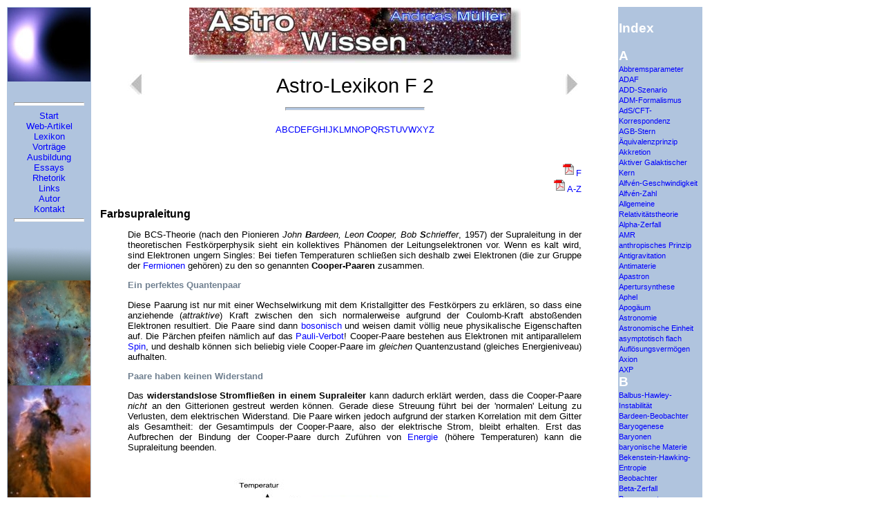

--- FILE ---
content_type: text/html; charset=UTF-8
request_url: https://www.spektrum.de/astrowissen/lexdt_f02.html
body_size: 14946
content:
<!DOCTYPE HTML PUBLIC "-//W3C//DTD HTML 4.01 Transitional //EN" "http://www.w3.org/TR/html4/loose.dtd">

<html>
<head>

<title>Andreas M&uuml;ller - Lexikon der Astrophysik F 2</title>

<!--Dublin Core statements-->
<meta name="DC.Title" content="Andreas M&uuml;ller - Lexikon F 2">
<meta name="DC.Creator" content="Andreas M&uuml;ller">
<meta name="DC.Subject" content="Online Lexikon f&uuml;r Astrophysik">
<meta name="DC.Description" content="Lexikon f&uuml;r Begriffe aus der Astrophysik">
<meta name="DC.Publisher" content="Dr. Andreas M&uuml;ller">
<meta name="DC.Date" content="2007-04-01">
<meta name="DC.Format" content="text/html">
<meta name="DC.Identifier" content="http://www.astrowissen.de/lexdt_f02.html">
<meta name="DC.Language" content="de">
<meta name="DC.Rights" content="Alle Rechte liegen beim Autor">
<link rel="shortcut icon" href="images/others/bh-icon.jpg" type="image/jpeg">
<script src="java/animbut.js" type="text/javascript"></script>
<link rel="stylesheet" type="text/css" href="css/styles.css">
<script type="text/javascript">
var _gaq = _gaq || [];
_gaq.push(
['_setAccount', 'UA-43537269-6'],
['_gat._anonymizeIp'],
['_trackPageview']
);
(function() {
var ga = document.createElement('script'); ga.type = 'text/javascript'; ga.async = true;
ga.src = ('https:' == document.location.protocol ? 'https://ssl' : 'http://www') + '.google-analytics.com/ga.js';
var s = document.getElementsByTagName('script')[0]; s.parentNode.insertBefore(ga, s);
})();
</script>
</head>

<body bgcolor="white">

<table style="width:80%">
	<!-- LEFT COLUMN -->
	<td bgcolor="#B0C4DE" style="text-align:center; vertical-align:top; width:120px">

	<a href="http://www.astrowissen.de"><img src="images/others/bh-icon120.jpg" style="border-style:none; vertical-align:top" border=0 alt="start"></a>

	<p class="v30separator"></p>
	
	<hr style="width:100px; background-color:white; height:3px; text-align:center">	
	<a href="index.html">Start</a><br>
	<a href="astrodt.html">Web-Artikel</a><br>
	<a href="lexdt.html">Lexikon</a><br>
	<a href="astro_ppt.html">Vortr&auml;ge</a><br>
	<a href="ausb.html">Ausbildung</a><br>
	<a href="essaysdt.html">Essays</a><br>
	<a href="rhetorik.html">Rhetorik</a><br>
	
	<a href="linksdt.html">Links</a><br>
	<a href="cvdt.html">Autor</a><br>
	<a href="kontakt.html">Kontakt</a><br>
	
	<hr style="width:100px; background-color:white; height:3px; text-align:center">

	<!-- <a href="eng/start.html"><img src="images/buttons/eng.jpg" border=0 style="border-style:none; width:30px; height:17px; margin-top:10px" alt="English version"></a> --> 
	
	<img src="images/bg/bg01.jpg" style="border:none; width:120; height:153; margin-top:30px; vertical-align:bottom">
	<img src="images/bg/bg02.jpg" style="border:none; width:120; height:300; vertical-align:bottom">
	</td>

	<!-- CENTRAL COLUMN -->
	<td bgcolor="white" style="vertical-align:top">
	
	<center><img src="images/titles/title.jpg" style="width:480px; height:80px; border:0px"></center>	
		
	<p class="cent">
	<a href="lexdt_f.html" onMouseOver="aktivieren('l_arr')" onMouseOut="deaktivieren('l_arr')"><img src="images/buttons/l_arr.jpg" name="l_arr" style="float:left; border-style:none; width:30px; heigth:30px" alt="Lexikon - F 1"></a>
	<a href="lexdt_f03.html" onMouseOver="aktivieren('r_arr')" onMouseOut="deaktivieren('r_arr')"><img src="images/buttons/r_arr.jpg" name="r_arr" style="float:right; border-style:none; width:30px; heigth:30px" alt="Lexikon - F 3"></a>
	</p>

	<p style="text-align:center; margin-left:50px; margin-right:50px">
	<font style="color:black; font-size:22pt">Astro-Lexikon F 2</font>
	</p>
	<hr style="width:200px; background-color:#B0C4DE; height:3px; text-align:center">
	
	<div class="abc">
	<a href="lexdt_f02.html#LettA">A</a><a href="lexdt_f02.html#LettB">B</a><a href="lexdt_f02.html#LettC">C</a><a href="lexdt_f02.html#LettD">D</a><a href="lexdt_f02.html#LettE">E</a><a href="lexdt_f02.html#LettF">F</a><a href="lexdt_f02.html#LettG">G</a><a href="lexdt_f02.html#LettH">H</a><a href="lexdt_f02.html#LettI">I</a><a href="lexdt_f02.html#LettJ">J</a><a href="lexdt_f02.html#LettK">K</a><a href="lexdt_f02.html#LettL">L</a><a href="lexdt_f02.html#LettM">M</a><a href="lexdt_f02.html#LettN">N</a><a href="lexdt_f02.html#LettO">O</a><a href="lexdt_f02.html#LettP">P</a><a href="lexdt_f02.html#LettQ">Q</a><a href="lexdt_f02.html#LettR">R</a><a href="lexdt_f02.html#LettS">S</a><a href="lexdt_f02.html#LettT">T</a><a href="lexdt_f02.html#LettU">U</a><a href="lexdt_f02.html#LettV">V</a><a href="lexdt_f02.html#LettW">W</a><a href="lexdt_f02.html#LettX">X</a><a href="lexdt_f02.html#LettY">Y</a><a href="lexdt_f02.html#LettZ">Z</a>
	</div>
	
	<p class="rdrucken">
	<a href="downloads/Lexikon/LexikonF_AMueller2007.pdf"><img src="images/buttons/pdf.gif" style="border:0px; width:20px; height:20px" alt="pdf F">F</a><br>
	<a href="downloads/Lexikon/Lexikon_AMueller2007.pdf"><img src="images/buttons/pdf.gif" style="border:0px; width:20px; height:20px" alt="pdf A-Z">A-Z</a>
	</p>
	
	<p style="margin-top:20px"></p>
	
	<a name=colsc></a>
	<div class="lextitentry">Farbsupraleitung</div>
	<p class="just">
	Die BCS-Theorie (nach den Pionieren <i>John <b>B</b>ardeen, Leon <b>C</b>ooper, Bob <b>S</b>chrieffer</i>, 1957)
	der Supraleitung in der theoretischen Festk&ouml;rperphysik sieht ein kollektives Ph&auml;nomen der 
	Leitungselektronen vor. Wenn es kalt wird, sind Elektronen ungern Singles: Bei tiefen Temperaturen schlie&szlig;en
	sich deshalb zwei Elektronen (die zur Gruppe der <a href="lexdt_f02.html#ferm">Fermionen</a> geh&ouml;ren) zu den 
	so genannten <b>Cooper-Paaren</b> zusammen. 
	</p>
	<p class="lextitsubentry">Ein perfektes Quantenpaar</p>
	<p class="just">
	Diese Paarung ist nur mit einer Wechselwirkung mit dem Kristallgitter des Festk&ouml;rpers zu erkl&auml;ren, so 
	dass eine anziehende (<i>attraktive</i>) Kraft zwischen den sich normalerweise aufgrund der Coulomb-Kraft 
	absto&szlig;enden Elektronen resultiert. Die Paare sind dann <a href="lexdt_b05.html#bos">bosonisch</a> und weisen
	damit v&ouml;llig neue physikalische Eigenschaften auf. Die P&auml;rchen pfeifen n&auml;mlich auf das 
	<a href="lexdt_p.html#pau">Pauli-Verbot</a>! Cooper-Paare bestehen aus Elektronen mit antiparallelem
	<a href="lexdt_s05.html#spin">Spin</a>, und deshalb k&ouml;nnen sich beliebig viele Cooper-Paare im <i>gleichen</i> 
	Quantenzustand (gleiches Energieniveau) aufhalten.
	</p>
	<p class="lextitsubentry">Paare haben keinen Widerstand</p>
	<p class="just">
	Das <b>widerstandslose Stromflie&szlig;en in einem Supraleiter</b> kann dadurch erkl&auml;rt werden, dass die
	Cooper-Paare <i>nicht</i> an den Gitterionen gestreut werden k&ouml;nnen. Gerade diese Streuung f&uuml;hrt bei 
	der 'normalen' Leitung zu Verlusten, dem elektrischen Widerstand. Die Paare wirken jedoch aufgrund der starken 
	Korrelation mit dem Gitter als Gesamtheit: der Gesamtimpuls der Cooper-Paare, also der elektrische Strom, bleibt 
	erhalten. Erst das Aufbrechen der Bindung der Cooper-Paare durch Zuf&uuml;hren von <a href="lexdt_e04.html#e">Energie</a> 
	(h&ouml;here Temperaturen) kann die Supraleitung beenden.
	</p>
	<div class="cimg">
	<img src="images/intermed/ph_diagr.jpg" alt="Phasendiagramm der QCD" style="border-style:none">
	</div>
	<p class="lextitsubentry">Farbsupraleitung als Pendant</p>
	<p class="just">
	In Analogie zur dieser BCS-Supraleitung wurde bereits 1977 von <i>Barrois</i> eine <b>Farbsupraleitung</b>
	(engl. <i>color superconductivity</i>) vorgeschlagen, die vor kurzem 'wiederbelebt' wurde. In der Farbsupraleitung 
	sind es nicht Elektronen, sondern <b><a href="lexdt_q03.html#q">Quarks</a></b>, die fermionischen Konstituenten der 
	<a href="lexdt_n02.html#nukl">Nukleonen</a>, die eine Paarbindung (<i>Diquarks</i>) eingehen. Die Bezeichnung
	<i>Farb</i>supraleitung r&uuml;hrt daher, weil Quarks neben der drittelzahligen elektrischen 
	<a href="lexdt_l.html#lad">Ladung</a> eine <b><a href="lexdt_f.html#col">Farbladung</a></b> tragen 
	(<a href="lexdt_q.html#qcd">Quantenchromodynamik</a>, QCD). 
	</p>
	<p class="lextitsubentry">Bezug zu kompakten Sternen</p>
	<p class="just">
	Einen &Uuml;bergang in eine Phase von Quarkpaaren vermutet man bei sehr hohen Dichten (mehrfache 
	Kernmateriedichte!), beispielsweise im Innern von <a href="lexdt_n.html#ns">Neutronensternen</a> und <a href="lexdt_q04.html#qs">Quarksternen</a>. Das Phasendiagramm oben zeigt, wie man sich die drei Phasen 
	<a href="lexdt_h.html#hadr">Hadronen</a>, farbsupraleitende Phase und <a href="lexdt_q03.html#qgp">Quark-Gluonen-Plasma</a> 
	mit jeweiligen Phasengrenzen vorstellt. <br>
	Allerdings betr&auml;gt der Einfluss der Farbsupraleitung auf die <a href="lexdt_z.html#eos">Zustandsgleichung</a> 
	von <a href="lexdt_k04.html#co">kompakten Objekten</a> wie den <a href="lexdt_n.html#ns">Neutronensternen</a> nur 
	wenige Prozent, weshalb ihre Wichtigkeit f&uuml;r ph&auml;nomenologische Modelle eher marginaler Natur ist.
	</p>
	<p class="lextitsubentry">Quelle</p>
	<ul type="square" class="left">
	<li> <i>Alford, M.</i>: Color superconducting quark matter in compact stars, Preprint <a href="http://xxx.uni-augsburg.de/abs/hep-ph/0110150">hep-ph/0110150</a></li>
	</ul>
	<div class="abc">
	<a href="lexdt_f02.html#LettA">A</a><a href="lexdt_f02.html#LettB">B</a><a href="lexdt_f02.html#LettC">C</a><a href="lexdt_f02.html#LettD">D</a><a href="lexdt_f02.html#LettE">E</a><a href="lexdt_f02.html#LettF">F</a><a href="lexdt_f02.html#LettG">G</a><a href="lexdt_f02.html#LettH">H</a><a href="lexdt_f02.html#LettI">I</a><a href="lexdt_f02.html#LettJ">J</a><a href="lexdt_f02.html#LettK">K</a><a href="lexdt_f02.html#LettL">L</a><a href="lexdt_f02.html#LettM">M</a><a href="lexdt_f02.html#LettN">N</a><a href="lexdt_f02.html#LettO">O</a><a href="lexdt_f02.html#LettP">P</a><a href="lexdt_f02.html#LettQ">Q</a><a href="lexdt_f02.html#LettR">R</a><a href="lexdt_f02.html#LettS">S</a><a href="lexdt_f02.html#LettT">T</a><a href="lexdt_f02.html#LettU">U</a><a href="lexdt_f02.html#LettV">V</a><a href="lexdt_f02.html#LettW">W</a><a href="lexdt_f02.html#LettX">X</a><a href="lexdt_f02.html#LettY">Y</a><a href="lexdt_f02.html#LettZ">Z</a>
	</div>
	
	<a name=feld></a>
	<div class="lextitentry">Feldgleichungen</div>
	<p class="just">
	Ganz allgemein versteht man unter den Feldgleichungen die Bewegungsgleichungen
	in klassischen Feldtheorien und auch in den <a href="lexdt_q.html#qft">Quantenfeldtheorien (QFT)</a>.
	Diese Bewegungsgleichungen diktieren die Dynamik des physikalischen Systems.
	</p>
	<p class="lextitsubentry">Immer das gleiche Rezept</p>
	<p class="just">
	Feldgleichungen folgen zwingend einem Konstruktionsplan, mit dessen Hilfe aus den <b>Lagrangedichten</b>
	(<i>Lagrangian</i>) der Theorie die Bewegungsgleichungen &uuml;ber die Euler-Lagrange-Gleichungen (die 
	bereits aus der klassischen Mechanik bekannt sind) folgen. Diese Bewegungsgleichungen sind gerade identisch
	mit den <b>Feldgleichungen</b> der Theorie. Der umgekehrte Weg ist ebenfalls praktikabel: man sucht
	Bewegungsgleichungen auf, aus denen die Lagrangedichten folgen. Der kanonische Aufbau einer Theorie ist 
	somit m&ouml;glich, wenn auch die praktischen Rechnungen im Detail &auml;u&szlig;erst kompliziert sind.
	</p>
	<p class="lextitsubentry">Beispiele</p>
	<ul type="square" class="just">
	<li> In der <a href="lexdt_q.html#qed">Quantenelektrodynamik (QED)</a>, einer (speziell) 
	<a href="lexdt_r03.html#relat">relativistischen</a> und quantisierten Theorie des 
	<a href="lexdt_e03.html#em">elektromagnetischen</a> Feldes, k&ouml;nnen die Elektronen und deren 
	<a href="lexdt_a04.html#antim">Antiteilchen</a>, die Positronen, auf dem Quantenniveau beschrieben werden. 
	Die elektromagnetische Kraft wird durch den Austausch von Bosonen, den <a href="lexdt_p04.html#phot">Photonen</a>, 
	verstanden. </li>
	<li> Die <a href="lexdt_q.html#qcd">Quantenchromodynamik (QCD)</a> ist eine quantisierte Theorie der 
	<a href="lexdt_s07.html#stww">starken Wechselwirkung</a>. Sie erkl&auml;rt auf der Quantenebene die Wechselwirkung
	der <a href="lexdt_q03.html#q">Quarks</a>, die eine <a href="lexdt_f.html#col"> Farbladung</a> tragen, genauso wie 
	den Zusammenhalt der <a href="lexdt_n02.html#nukl">Nukleonen</a> (Proton und Neutron) bzw. allgemeiner gesprochen
	den Zusammenhalt der <a href="lexdt_h.html#hadr">Hadronen</a>. </li>
	<li> Auch klassische, nicht quantisierte Feldtheorien wie die <a href="lexdt_a03.html#art">Allgemeine 
	Relativit&auml;tstheorie</a> (ART) k&ouml;nnen mit dem Apparat der Euler-Lagrange-Gleichungen behandelt werden.
	Mit dem Ansatz der so genannten <i>Einstein-Hilbert-Wirkung</i> (die die gleiche Information wie der 
	Lagrangian tr&auml;gt) folgt dann die unten stehende Feldgleichung der ART.</li>
	</ul>
	<p class="lextitsubentry">klassische Feldgleichung der Gravitation</p>
	<p class="just">
	<img alt="Einsteinsche Feldgleichungen" src="images/intermed/EinsteinEqu.jpg" style="float:right; margin-left:15px; margin-top:15px; margin-bottom:10px">
	Bezogen auf die  <a href="lexdt_r04.html#rel">Relativit&auml;tstheorie</a> meint der Begriff <i>Einsteinsche 
	Feldgleichungen</i> (rechts) den fundamentalen Satz an Gleichungen, der die Materie (beschrieben durch den
	<a href="lexdt_e04.html#eiten">Energie-Impuls-Tensor</a> <i>T</i>, der im <a href="lexdt_v.html#vaku">Vakuumfall</a> 
	verschwindet) an die <a href="lexdt_r02.html#rz">Raumzeit</a> (repr&auml;sentiert durch den <a href="lexdt_r05.html#rieten">Riemannschen
	Kr&uuml;mmungstensor</a>, der den <a href="lexdt_e02.html#einten">Einstein-Tensor</a> <i>G</i> konstituiert) selbstkonsistent koppelt. 
	Die einfache Gestalt der Gleichung rechts t&auml;uscht! Diese Gleichung komplett ausformuliert besteht aus <b>zehn nichtlinearen, 
	gekoppelten, partiellen Differentialgleichungen</b> f&uuml;r die es keinen vollst&auml;ndigen Satz an L&ouml;sungen gibt. Immer 
	wieder werden deshalb neue, spezielle L&ouml;sungen f&uuml;r Einsteins Feldgleichung gefunden. Eine L&ouml;sung der Feldgleichung 
	gibt dann Aufschluss &uuml;ber die Raumzeit-Geometrie der Materie oder - falls der Energie-Impuls-Tensor verschwindet - die des 
	Vakuums. Ungeladene <a href="lexdt_s02.html#sl">Schwarze L&ouml;cher</a> sind beispielsweise immer L&ouml;sungen der Vakuum-Feldgleichungen 
	(z.B. die <a href="lexdt_k02.html#kerr">Kerr-L&ouml;sung</a> oder die <a href="lexdt_s02.html#schw">Schwarzschild-L&ouml;sung</a>). 
	</p>
	<p class="lextitsubentry">zentrale Bedeutung von Feldgleichungen</p>
	<p class="just">
	In der Physik geht es an sich immer um Feldgleichungen. Denn sie diktieren die Dynamik und das zuk&uuml;nftige Verhalten 
	eines Systems oder die Wechselwirkung durch Kr&auml;fte.	
	</p>
	<div class="abc">
	<a href="lexdt_f02.html#LettA">A</a><a href="lexdt_f02.html#LettB">B</a><a href="lexdt_f02.html#LettC">C</a><a href="lexdt_f02.html#LettD">D</a><a href="lexdt_f02.html#LettE">E</a><a href="lexdt_f02.html#LettF">F</a><a href="lexdt_f02.html#LettG">G</a><a href="lexdt_f02.html#LettH">H</a><a href="lexdt_f02.html#LettI">I</a><a href="lexdt_f02.html#LettJ">J</a><a href="lexdt_f02.html#LettK">K</a><a href="lexdt_f02.html#LettL">L</a><a href="lexdt_f02.html#LettM">M</a><a href="lexdt_f02.html#LettN">N</a><a href="lexdt_f02.html#LettO">O</a><a href="lexdt_f02.html#LettP">P</a><a href="lexdt_f02.html#LettQ">Q</a><a href="lexdt_f02.html#LettR">R</a><a href="lexdt_f02.html#LettS">S</a><a href="lexdt_f02.html#LettT">T</a><a href="lexdt_f02.html#LettU">U</a><a href="lexdt_f02.html#LettV">V</a><a href="lexdt_f02.html#LettW">W</a><a href="lexdt_f02.html#LettX">X</a><a href="lexdt_f02.html#LettY">Y</a><a href="lexdt_f02.html#LettZ">Z</a>
	</div>
	
	<a name=febeschl></a>
	<div class="lextitentry">Fermi-Beschleunigung</div>
	<p class="just">
	Dieser Mechanismus ist daf&uuml;r verantwortlich, dass elektrisch geladene <a href="lexdt_t.html#tz">Teilchen</a> soviel 
	<a href="lexdt_e04.html#e">Energie</a> gewinnen k&ouml;nnen, dass sie <a href="lexdt_r03.html#relat">relativistisch</a>
	schnell werden und sogar in den UHE-Bereich (UHE: <i>ultra-high energetic</i>), also <a href="lexdt_e06.html#evunit">TeV</a> 
	bis PeV, kommen k&ouml;nnen. 
	</p>
	<p class="lextitsubentry">zwei Beschleunigungsformen</p>
	<ul type="square" class="just">
	<li> <b>Fermi-Beschleunigung erster Ordnung</b>: Relativistische Schockwellen breiten sich in einem turbulenten Plasma 
	aus und beschleunigen die geladenen Teilchen im Plasma. Dies ist gewisserma&szlig;en ein 'Reiten auf der Schock-Welle'. </li>
	<li> <b>Fermi-Beschleunigung zweiter Ordnung</b>: Sind die Geschwindigkeiten nicht-relativistisch, so kann eine stochastische 
	Beschleunigung einiger weniger Teilchen stattfinden, wenn sie durch ein turbulentes Plasma hindurch diffundieren. </li>
	</ul>
	<p class="lextitsubentry">extrem beschleunigte Teilchen aus dem All</p>
	<p class="just">
	In beiden F&auml;llen wird makroskopisch kinetische Energie des Plasmas auf einige wenige (mikroskopische) Teilchen
	&uuml;bertragen. Astrophysikalisch realisiert sind diese Szenarien vermutlich in internen Schocks im Jetplasma extragalaktischer
	<a href="lexdt_j.html#jet">Jets</a> von	<a href="lexdt_a02.html#agn">AGN</a>, in Feuerball-Schocks eines
	<a href="lexdt_g.html#grb">Gammastrahlenausbruchs</a>, in stellaren Jets von <a href="lexdt_m04.html#mq">Mikroquasaren</a> oder in den
	kugelf&ouml;rmigen Schockwellen, die sich nach einer <a href="lexdt_s09.html#sn">Supernova</a> vom Typ II durch das interstellare Medium
	(ISM) ausbreiten (so genannte <i>Blast-wave-Modelle, Sedov-L&ouml;sung</i>). <br>
	Damit sind alle diese Objekte hei&szlig;e Kandidaten f&uuml;r die Erzeugung von UHE-Protonen, die eine Komponente der 
	<a href="lexdt_k06.html#cr">kosmischen Strahlung</a> darstellen. Aus diesen h&ouml;chstenergetischen Protonen k&ouml;nnen sich 
	schlie&szlig;lich &uuml;ber eine lange Reaktionskette UHE-<a href="lexdt_n.html#neut">Neutrinos</a> mit Energien ab 1 TeV bilden.
	Solche h&ouml;chstenergetischen Neutrinos (bzw. deren Sekund&auml;rprodukte) k&ouml;nnen mit den Neutrinodetektoren AMANDA und ICECUBE
	im Eis der Antarktis aufgefangen werden.
	</p>
	<div class="abc">
	<a href="lexdt_f02.html#LettA">A</a><a href="lexdt_f02.html#LettB">B</a><a href="lexdt_f02.html#LettC">C</a><a href="lexdt_f02.html#LettD">D</a><a href="lexdt_f02.html#LettE">E</a><a href="lexdt_f02.html#LettF">F</a><a href="lexdt_f02.html#LettG">G</a><a href="lexdt_f02.html#LettH">H</a><a href="lexdt_f02.html#LettI">I</a><a href="lexdt_f02.html#LettJ">J</a><a href="lexdt_f02.html#LettK">K</a><a href="lexdt_f02.html#LettL">L</a><a href="lexdt_f02.html#LettM">M</a><a href="lexdt_f02.html#LettN">N</a><a href="lexdt_f02.html#LettO">O</a><a href="lexdt_f02.html#LettP">P</a><a href="lexdt_f02.html#LettQ">Q</a><a href="lexdt_f02.html#LettR">R</a><a href="lexdt_f02.html#LettS">S</a><a href="lexdt_f02.html#LettT">T</a><a href="lexdt_f02.html#LettU">U</a><a href="lexdt_f02.html#LettV">V</a><a href="lexdt_f02.html#LettW">W</a><a href="lexdt_f02.html#LettX">X</a><a href="lexdt_f02.html#LettY">Y</a><a href="lexdt_f02.html#LettZ">Z</a>
	</div>
	
	<a name=ferm></a>
	<div class="lextitentry">Fermionen</div>
	<p class="just">
	Der Begriff Fermionen leitet sich von dem italienischen Kernphysiker <i>Enrico Fermi</i> (1901 - 1954) ab. Fermionen 
	hei&szlig;en alle <a href="lexdt_t.html#tz">Teilchen</a> mit <b>halbzahligem <a href="lexdt_s05.html#spin">Spin</a></b>. 
	Spin ist ein Freiheitsgrad der Teilchen (eine <a href="lexdt_q03.html#qz">Quantenzahlen</a>), der erst mit der 
	<a href="lexdt_r03.html#relat">relativistischen</a> <a href="lexdt_q02.html#qt">Quantenmechanik</a> aufgekommen ist und 
	anschaulich mit der Hilfsvorstellung verbunden wird, dass das Teilchen um die eigene Achse rotiert (Eigendrehimpuls). 
	Letztendlich lag diese Vorstellung nahe, weil ebenso wie der klassisch bekannte <b>Bahndrehimpuls</b> der Spin (wie 
	im &Uuml;brigen auch <a href="lexdt_i02.html#isosp">Isospin</a> und schwacher Isospin) einer <b>quantenmechanischen 
	Drehimpuls-Algebra</b> gehorchen. Die Anschaulichkeit geht jedoch sicherlich - wie in vielen Bereichen der 
	Quantentheorie - verloren, wenn man sich die <a href="lexdt_w02.html#wf">Wellenfunktion</a> dieses Teilchens mit Spin 
	vergegenw&auml;rtigt. Quanten sollte man sich nicht als rotierende K&uuml;gelchen vorstellen.
	</p>
	<p class="lextitsubentry">Konsequenzen f&uuml;r den Materieaufbau</p>
	<p class="just">
	Die Fermionen unterscheiden sich fundamental von den Teilchen mit <i>ganzzahligem</i> Spin, die die Physiker
	<b><a href="lexdt_b05.html#bos">Bosonen</a></b> nennen. Das so genannte <b><a href="lexdt_s06.html#sst">Spin-Statistik-Theorem</a></b>
	setzt diese Spineigenschaften in Bezug zur Quantenstatistik. Fermionen gen&uuml;gen der Fermi-Dirac-Statistik. 
	Letztendlich sind diese Sachverhalte von grundlegender Wichtigkeit f&uuml;r den Aufbau der Materie.
	</ul>
	<p class="lextitsubentry">Beispiele f&uuml;r Fermionen</p>
	<p class="just">
	Bekannte Fermionen mit Spin 1/2 sind das Elektron, die <a href="lexdt_q03.html#q">Quarks</a> und die 
	<a href="lexdt_n02.html#nukl">Nukleonen</a>. Sie unterliegen alle dem <b><a href="lexdt_p.html#pau">Pauli-Prinzip</a></b>.
	In der Astrophysik hat das Konsequenzen f&uuml;r den inneren Aufbau von kompakten <a href="lexdt_s08.html#star">Sternen</a>,
	z.B. f&uuml;r <a href="lexdt_w.html#wz">Wei&szlig;e Zwerge</a>, <a href="lexdt_n.html#ns">Neutronensterne</a> und 
	<a href="lexdt_q04.html#qs">Quarksterne</a> (Stichwort: <i>Entartungsdruck</i>).
	</p>
	<div class="abc">
	<a href="lexdt_f02.html#LettA">A</a><a href="lexdt_f02.html#LettB">B</a><a href="lexdt_f02.html#LettC">C</a><a href="lexdt_f02.html#LettD">D</a><a href="lexdt_f02.html#LettE">E</a><a href="lexdt_f02.html#LettF">F</a><a href="lexdt_f02.html#LettG">G</a><a href="lexdt_f02.html#LettH">H</a><a href="lexdt_f02.html#LettI">I</a><a href="lexdt_f02.html#LettJ">J</a><a href="lexdt_f02.html#LettK">K</a><a href="lexdt_f02.html#LettL">L</a><a href="lexdt_f02.html#LettM">M</a><a href="lexdt_f02.html#LettN">N</a><a href="lexdt_f02.html#LettO">O</a><a href="lexdt_f02.html#LettP">P</a><a href="lexdt_f02.html#LettQ">Q</a><a href="lexdt_f02.html#LettR">R</a><a href="lexdt_f02.html#LettS">S</a><a href="lexdt_f02.html#LettT">T</a><a href="lexdt_f02.html#LettU">U</a><a href="lexdt_f02.html#LettV">V</a><a href="lexdt_f02.html#LettW">W</a><a href="lexdt_f02.html#LettX">X</a><a href="lexdt_f02.html#LettY">Y</a><a href="lexdt_f02.html#LettZ">Z</a>
	</div>
	
	<a name=fs></a>
	<div class="lextitentry">Fermionenstern</div>
	<p class="just">
	Fermionensterne (engl. <i>fermion stars</i>) sind <a href="lexdt_k04.html#co">kompakte Objekte</a>, die nur aus <a href="lexdt_f02.html#ferm">Fermionen</a>
	bestehen. Gelegentlich sprechen Astrophysiker auch von <i>Fermionenb&auml;llen</i>. Theoretische Astrophysiker interessieren sich f&uuml;r Fermionensterne,
	weil sie Alternativen zu normalen <a href="lexdt_s08.html#star">Sternen</a> oder schweren kompakten Objekten darstellen. Gravitationsforscher 
	wollen vor allem wissen, ob Fermionensterne insbesondere als Alternative zu <a href="lexdt_s02.html#sl">Schwarzen L&ouml;chern</a> in Frage kommen. Die 
	astronomischen <a href="lexdt_b02.html#obs">Beobachter</a> versuchen Eigenschaften der kompakten Objekte wie Radius oder Masse zu bestimmen. Ein Vergleich 
	mit dem Zoo der kompakten Objekte verr&auml;t ihnen dann, ob sie im vorliegenden Fall beispielsweise einen <a href="lexdt_w.html#wz">Wei&szlig;en Zwerg</a>, 
	einen <a href="lexdt_n.html#ns">Neutronenstern</a>, ein Schwarzes Loch, einen <a href="lexdt_b05.html#bs">Bosonenstern</a> oder einen Fermionenstern entdeckt haben.	
	</p>
	<p class="lextitsubentry">stabilisierender Quantendruck</p>
	<p class="just">
	Es gibt einen fundamentalen Unterschied zwischen Bosonen und Fermionen - das ist die Kernaussage des <a href="lexdt_s06.html#sst">Spin-Statistik-Theorems</a>: 
	Fermionen unterliegen dem <b><a href="lexdt_p.html#pau">Pauli-Prinzip</a></b>. Es besagt, dass zwei Fermionen nicht denselben Zustand besetzen k&ouml;nnen 
	(d.h. sie d&uuml;rfen nicht in allen <a href="lexdt_q03.html#qz">Quantenzahlen</a> &uuml;bereinstimmen). Genau dieser Sachverhalt stellt einen nur 
	<a href="lexdt_q02.html#qt">quantentheoretisch</a> zu verstehenden Druck zur Verf&uuml;gung - den <b>Entartungsdruck</b>. Dieser stabilisiert die Neutronensterne 
	bis zu einer gewissen Massenobergrenze - die Neutronen im Innern des Neutronensterns sind ja Fermionen mit <a href="lexdt_s05.html#spin">Spin</a> 1/2. 
	</p>
	<p class="lextitsubentry">Oppenheimer-Volkoff-Masse</p>
	<p class="just">
	Im klassischen und einfachsten Neutronensternmodell, in dem tats&auml;chlich <i>nur</i> Neutronen betrachtet werden, die au&szlig;erdem <i>nicht</i> 
	miteinander wechselwirken, resultiert die so genannte <b><a href="lexdt_o.html#ov">Oppenheimer-Volkoff-Grenze</a></b>. Sie besagt, dass solche stark vereinfachten 
	Neutronensterne <b>maximal 0.7 Sonnenmassen</b> schwer und knapp 20 Kilometer im Durchmesser sein k&ouml;nnen. Kompliziertere Modelle, die in der Folgezeit entwickelt
	wurden und sicherlich n&auml;her an den Neutronensternen in der Natur liegen, erlauben deutlich schwerere Neutronensterne - bis maximal ungef&auml;hr drei Sonnenmassen. 
	Einzelheiten zu diesem aktuell immer noch brisanten Forschungsgebiet werden im Eintrag <a href="lexdt_n.html#ns">Neutronenstern</a> vorgestellt.
	</p>
	<p class="lextitsubentry">Sternexoten</p>
	<p class="just">
	Es ist in der theoretischen Astrophysik durchaus diskussionswert, das Oppenheimer-Volkoff-Modell zu verallgemeinern und zu fragen, ob beispielsweise 
	<b>Neutrinosterne</b> ein plausibeles Sternmodell sind. Andere M&ouml;glichkeiten bei den Fermionensternen bieten die fermionischen, 
	<a href="lexdt_s10.html#susy">supersymmetrischen</a> Partner, z.B. Neutralinos (<i>Neutralinostern</i>) oder Gravitinos (<i>Gravitinostern</i>). In erster 
	N&auml;herung sind Absch&auml;tzungen f&uuml;r Masse und Radius dieser exotischen Objekte mit dem Oppenheimer-Volkoff-Modell durchf&uuml;hrbar.
	</p>
	<p class="lextitsubentry">Fermionenball in M87?</p>
	<p class="just">
	Setzen wir doch einmal das schwerste, beobachtete <a href="lexdt_s09.html#susl">supermassereiche Schwarze Loch</a> in <a href="astro_co.html#m87">M87</a> an. Dieses
	Superloch hat etwa drei Milliarden Sonnenmassen, die wir als Oppenheimer-Volkoff-Grenzmasse M<sub>OV</sub> einsetzen (Gleichung zu finden unter 
	<a href="lexdt_o.html#ov">Oppenheimer-Volkoff-Grenze</a>). F&uuml;r einen fermionischen Entartungsfaktor g = 2 finden wir eine notwendige Fermionenmasse von ca. 
	15 keV; bei g = 4 reduziert sie sich zu etwa 11 keV. Diese Masse schlie&szlig;t zumindest einen Neutrinostern aus, weil <a href="lexdt_n.html#neut">Neutrinos</a> 
	viel leichter sind (~ wenige eV). 
	</p>
	<p class="lextitsubentry">Fermionenstern, Bosonenstern oder doch Schwarzes Loch?</p>
	<p class="just">
	Vergleicht man Fermionenb&auml;lle und Bosonenb&auml;lle, so scheinen mit den derzeit kursierenden Modellen, die Fermionenb&auml;lle durchaus konkurrenzf&auml;hig mit
	einigen Kandidaten f&uuml;r <a href="lexdt_s02.html#sl">Schwarze L&ouml;cher</a> zu sein, weil sie recht kompakt sein k&ouml;nnen. Allerdings ist es nicht m&ouml;glich,
	die komplette Massenskala der kosmischen Schwarzen L&ouml;cher von 10 bis 10 Milliarden Sonnenmassen konsistent nur durch Fermionensterne zu erkl&auml;ren. Es scheint, 
	als kommt die moderne Astrophysik auch in dieser Hinsicht nicht ohne klassische Schwarze L&ouml;cher aus.	
	</p>
	<div class="abc">
	<a href="lexdt_f02.html#LettA">A</a><a href="lexdt_f02.html#LettB">B</a><a href="lexdt_f02.html#LettC">C</a><a href="lexdt_f02.html#LettD">D</a><a href="lexdt_f02.html#LettE">E</a><a href="lexdt_f02.html#LettF">F</a><a href="lexdt_f02.html#LettG">G</a><a href="lexdt_f02.html#LettH">H</a><a href="lexdt_f02.html#LettI">I</a><a href="lexdt_f02.html#LettJ">J</a><a href="lexdt_f02.html#LettK">K</a><a href="lexdt_f02.html#LettL">L</a><a href="lexdt_f02.html#LettM">M</a><a href="lexdt_f02.html#LettN">N</a><a href="lexdt_f02.html#LettO">O</a><a href="lexdt_f02.html#LettP">P</a><a href="lexdt_f02.html#LettQ">Q</a><a href="lexdt_f02.html#LettR">R</a><a href="lexdt_f02.html#LettS">S</a><a href="lexdt_f02.html#LettT">T</a><a href="lexdt_f02.html#LettU">U</a><a href="lexdt_f02.html#LettV">V</a><a href="lexdt_f02.html#LettW">W</a><a href="lexdt_f02.html#LettX">X</a><a href="lexdt_f02.html#LettY">Y</a><a href="lexdt_f02.html#LettZ">Z</a>
	</div>
	
	<p class="ldrucken">
	<a href="downloads/Lexikon/LexikonF_AMueller2007.pdf"><img src="images/buttons/pdf.gif" style="border-style:none; width:20px; height:20px" alt="pdf F">F</a><br>
	<a href="downloads/Lexikon/Lexikon_AMueller2007.pdf"><img src="images/buttons/pdf.gif" style="border-style:none; width:20px; height:20px" alt="pdf A-Z">A-Z</a>
	</p>
	
	<p class="top">	
	<a href="lexdt_f02.html">nach oben</a>
	</p>
		
	<p class="cent">
	<a href="lexdt_f.html" onMouseOver="aktivieren('l_arr2')" onMouseOut="deaktivieren('l_arr2')"><img src="images/buttons/l_arr2.jpg" name="l_arr2" style="float:left; border-style:none; width:30px; heigth:30px" alt="Lexikon - F 1"></a>
	<a href="lexdt_f03.html" onMouseOver="aktivieren('r_arr2')" onMouseOut="deaktivieren('r_arr2')"><img src="images/buttons/r_arr2.jpg" name="r_arr2" style="float:right; border-style:none; width:30px; heigth:30px" alt="Lexikon - F 3"></a>
	</p>
	
	<p class="v50separator"></p>
	
	<hr style="background-color:#B0C4DE; height:3px">
	
	<div style="text-align:center;">
	<a href="index.html">Start</a> -
	<a href="astrodt.html">Web-Artikel</a> -
	<a href="lexdt.html">Lexikon</a> -
	<a href="astro_ppt.html">Vortr&auml;ge</a> -
	<a href="ausb.html">Ausbildung</a> -
	<a href="essaysdt.html">Essays</a> -
	<a href="rhetorik.html">Rhetorik</a> -
	
	<a href="linksdt.html">Links</a> -
	<a href="cvdt.html">Autor</a> -
	<a href="kontakt.html">Kontakt</a>
	
	</div>

	<div style="text-align:left" class="mini">
	<img src="images/others/AM.jpg" style="border-style:none; width:55px; heigth:45px" alt="Andreas M&uuml;ller">
	&copy; Andreas M&uuml;ller, August 2007
	</div>

	<div class="imp">
	<a href="kontakt.html#imp">Impressum</a>
	</div>
	</td>

	<!-- RIGHT COLUMN -->
	<td bgcolor="#B0C4DE" style="text-align:left; vertical-align:top; width:120px">
	<h3>Index</h3>

<a name=LettA></a>
<div class="indexlett">A</div>
<a href="lexdt_a.html#abb" class="mini">Abbremsparameter</a><br>
<a href="lexdt_a.html#adaf" class="mini">ADAF</a><br>
<a href="lexdt_a.html#add" class="mini">ADD-Szenario</a><br>
<a href="lexdt_a.html#adm" class="mini">ADM-Formalismus</a><br>
<a href="lexdt_a.html#ads" class="mini">AdS/CFT-Korrespondenz</a><br>
<a href="lexdt_a02.html#agb" class="mini">AGB-Stern</a><br>
<a href="lexdt_a02.html#aeq" class="mini">&Auml;quivalenzprinzip</a><br>
<a href="lexdt_a02.html#akk" class="mini">Akkretion</a><br>
<a href="lexdt_a02.html#agn" class="mini">Aktiver Galaktischer Kern</a><br>
<a href="lexdt_a02.html#alfvel" class="mini">Alfv&eacute;n-Geschwindigkeit</a><br> <!-- 10 -->
<a href="lexdt_a03.html#alf" class="mini">Alfv&eacute;n-Zahl</a><br>
<a href="lexdt_a03.html#art" class="mini">Allgemeine Relativit&auml;tstheorie</a><br>
<a href="lexdt_a03.html#alp" class="mini">Alpha-Zerfall</a><br>
<a href="lexdt_a03.html#amr" class="mini">AMR</a><br>
<a href="lexdt_a03.html#ant" class="mini">anthropisches Prinzip</a><br>
<a href="lexdt_a04.html#antig" class="mini">Antigravitation</a><br>
<a href="lexdt_a04.html#antim" class="mini">Antimaterie</a><br>
<a href="lexdt_a04.html#apa" class="mini">Apastron</a><br>
<a href="lexdt_a04.html#aper" class="mini">Apertursynthese</a><br>
<a href="lexdt_a04.html#aph" class="mini">Aphel</a><br> <!-- 20 -->
<a href="lexdt_a05.html#apg" class="mini">Apog&auml;um</a><br>
<a href="lexdt_a05.html#astro" class="mini">Astronomie</a><br>
<a href="lexdt_a05.html#au" class="mini">Astronomische Einheit</a><br> 
<a href="lexdt_a05.html#asy" class="mini">asymptotisch flach</a><br>
<a href="lexdt_a05.html#alv" class="mini">Aufl&ouml;sungsverm&ouml;gen</a><br>
<a href="lexdt_a06.html#axi" class="mini">Axion</a><br>
<a href="lexdt_a06.html#axp" class="mini">AXP</a><br>
<a name=LettB></a>
<div class="indexlett">B</div>
<a href="lexdt_b.html#bhi" class="mini">Balbus-Hawley- Instabilit&auml;t</a><br>
<a href="lexdt_b.html#bobs" class="mini">Bardeen-Beobachter</a><br>
<a href="lexdt_b.html#baryo" class="mini">Baryogenese</a><br> <!-- 30 -->
<a href="lexdt_b.html#bary" class="mini">Baryonen</a><br>
<a href="lexdt_b.html#barym" class="mini">baryonische Materie</a><br>
<a href="lexdt_b02.html#bhe" class="mini">Bekenstein-Hawking- Entropie</a><br> 
<a href="lexdt_b02.html#obs" class="mini">Beobachter</a><br>
<a href="lexdt_b02.html#beta" class="mini">Beta-Zerfall</a><br>
<a href="lexdt_b02.html#bez" class="mini">Bezugssystem</a><br>
<a href="lexdt_b02.html#bia" class="mini">Bianchi-Identit&auml;ten</a><br>
<a href="lexdt_b03.html#bigb" class="mini">Big Bang</a><br>
<a href="lexdt_b03.html#bbo" class="mini">Big Bounce</a><br>
<a href="lexdt_b03.html#bc" class="mini">Big Crunch</a><br> <!-- 40 -->
<a href="lexdt_b03.html#br" class="mini">Big Rip</a><br>
<a href="lexdt_b03.html#bw" class="mini" class="mini">Big Whimper</a><br>
<a href="lexdt_b04.html#birk" class="mini">Birkhoff-Theorem</a><br> 
<a href="lexdt_b04.html#bps" class="mini">Blandford-Payne- Szenario</a><br>
<a href="lexdt_b04.html#bzm" class="mini">Blandford-Znajek- Mechanismus</a><br>
<a href="lexdt_b04.html#blau" class="mini">Blauverschiebung</a><br>
<a href="lexdt_b04.html#blaz" class="mini">Blazar</a><br> 
<a href="lexdt_b05.html#bll" class="mini">BL Lac Objekt</a><br>
<a href="lexdt_b05.html#bmin" class="mini">Bogenminute</a><br>
<a href="lexdt_b05.html#bog" class="mini">Bogensekunde</a><br> <!-- 50 -->
<a href="lexdt_b05.html#bos" class="mini">Bosonen</a><br>
<a href="lexdt_b05.html#bs" class="mini">Bosonenstern</a><br>
<a href="lexdt_b06.html#boy" class="mini">Boyer-Lindquist- Koordinaten</a><br> 
<a href="lexdt_b06.html#bra" class="mini">Bran</a><br>
<a href="lexdt_b06.html#bdt" class="mini">Brans-Dicke- Theorie</a><br>
<a href="lexdt_b06.html#bz" class="mini">Brauner Zwerg</a><br>
<a href="lexdt_b06.html#brill" class="mini">Brill-Wellen</a><br>
<a href="lexdt_b07.html#bulk" class="mini">Bulk</a><br>
<a name=LettC></a>
<div class="indexlett">C</div>
<a href="lexdt_c.html#cart" class="mini">Carter-Konstante</a><br>
<a href="lexdt_c.html#casi" class="mini">Casimir-Effekt</a><br> <!-- 60 -->
<a href="lexdt_c.html#cau" class="mini">Cauchy-Fl&auml;che</a><br> 
<a href="lexdt_c.html#cep" class="mini">Cepheiden</a><br>
<a href="lexdt_c.html#ceren" class="mini">Cerenkov-Strahlung</a><br> 
<a href="lexdt_c02.html#chand" class="mini">Chandrasekhar-Grenze</a><br>
<a href="lexdt_c02.html#cg" class="mini">Chaplygin-Gas</a><br>
<a href="lexdt_c02.html#chi" class="mini">Chiralit&auml;t</a><br>
<a href="lexdt_c02.html#chsym" class="mini">Christoffel-Symbol</a><br>
<a href="lexdt_c02.html#cmb" class="mini">CMB</a><br>
<a href="lexdt_c03.html#cno" class="mini">CNO-Zyklus</a><br>
<a href="lexdt_c03.html#comp" class="mini">Comptonisierung</a><br> <!-- 70 -->
<a href="lexdt_c03.html#cosm" class="mini">Cosmon</a><br>
<a href="lexdt_c03.html#cpr" class="mini">C-Prozess</a><br> 
<a name=LettD></a>
<div class="indexlett">D</div>
<a href="lexdt_d.html#dee" class="mini">Deep Fields</a><br> 
<a href="lexdt_d.html#derr" class="mini">Derricks Theorem</a><br>
<a href="lexdt_d.html#des" class="mini">de-Sitter- Kosmos</a><br>
<a href="lexdt_d.html#dgp" class="mini">DGP-Szenario</a><br>
<a href="lexdt_d.html#dif" class="mini">Diffeomorphismus</a><br>
<a href="lexdt_d02.html#difr" class="mini">differenzielle Rotation</a><br>
<a href="lexdt_d02.html#dis" class="mini">Distanzmodul</a><br>
<a href="lexdt_d02.html#dode" class="mini">Dodekaeder-Universum</a><br> <!-- 80 -->
<a href="lexdt_d02.html#dop" class="mini">Doppler-Effekt</a><br>
<a href="lexdt_d02.html#dks" class="mini">Drei-Kelvin-Strahlung</a><br>
<a href="lexdt_d03.html#lam" class="mini">Dunkle Energie</a><br> 
<a href="lexdt_d03.html#dm" class="mini">Dunkle Materie</a><br>
<a name=LettE></a>
<div class="indexlett">E</div>
<a href="lexdt_e.html#efk" class="mini">Eddington-Finkelstein- Koordinaten</a><br> 
<a href="lexdt_e.html#edd" class="mini">Eddington-Leuchtkraft</a><br>
<a href="lexdt_e.html#eff" class="mini">Effektivtemperatur</a><br>
<a href="lexdt_e.html#eic" class="mini">Eichtheorie</a><br>
<a href="lexdt_e.html#einri" class="mini">Einstein-Ring</a><br>
<a href="lexdt_e02.html#erb" class="mini">Einstein-Rosen- Br&uuml;cke</a><br> <!-- 90 -->
<a href="lexdt_e02.html#einten" class="mini">Einstein-Tensor</a><br>
<a href="lexdt_e02.html#fe" class="mini">Eisenlinie</a><br>
<a href="lexdt_e02.html#ekl" class="mini">Eklipse</a><br> 
<a href="lexdt_e02.html#eklip" class="mini">Ekliptik</a><br>
<a href="lexdt_e03.html#ekpy" class="mini">Ekpyrotisches Modell</a><br>
<a href="lexdt_e03.html#em" class="mini">Elektromagnetismus</a><br>
<a href="lexdt_e03.html#ev" class="mini">Elektronenvolt</a><br> 
<a href="lexdt_e03.html#est" class="mini">elektroschwache Theorie</a><br>
<a href="lexdt_e03.html#el" class="mini">Elementarladung</a><br>
<a href="lexdt_e04.html#e" class="mini">Energie</a><br> <!-- 100 -->
<a href="lexdt_e04.html#ebed" class="mini">Energiebedingungen</a><br>
<a href="lexdt_e04.html#eiten" class="mini">Energie-Impuls-Tensor</a><br>
<a href="lexdt_e04.html#entf" class="mini">Entfernungsmodul</a><br> 
<a href="lexdt_e04.html#eos" class="mini">eos</a><br>
<a href="lexdt_e05.html#eosp" class="mini">eos-Parameter</a><br>
<a href="lexdt_e05.html#epiz" class="mini">Epizykel</a><br>
<a href="lexdt_e05.html#ereig" class="mini">Ereignishorizont</a><br>
<a href="lexdt_e05.html#erg" class="mini">erg</a><br>
<a href="lexdt_e05.html#ergos" class="mini">Ergosph&auml;re</a><br>
<a href="lexdt_e06.html#evunit" class="mini">eV</a><br> <!-- 110 -->
<a href="lexdt_e06.html#ext" class="mini">Extinktion</a><br>
<a href="lexdt_e06.html#exdim" class="mini">Extradimension</a><br>
<a href="lexdt_e06.html#exg" class="mini">extragalaktisch</a><br> 
<a href="lexdt_e06.html#exs" class="mini">extrasolar</a><br>
<a href="lexdt_e07.html#et" class="mini">extraterrestrisch</a><br>
<a href="lexdt_e07.html#exz" class="mini">Exzentrizit&auml;t</a><br>
<a name=LettF></a>
<div class="indexlett">F</div>
<a href="lexdt_f.html#fal" class="mini">Falschfarbenbild</a><br>
<a href="lexdt_f.html#fana" class="mini">Fanaroff-Riley- Klassifikation</a><br>
<a href="lexdt_f.html#fara" class="mini">Faraday-Rotation</a><br>
<a href="lexdt_f.html#far" class="mini">Farbindex</a><br> <!-- 120 -->
<a href="lexdt_f.html#col" class="mini">Farbladung</a><br>
<a href="lexdt_f02.html#colsc" class="mini">Farbsupraleitung</a><br>
<a href="lexdt_f02.html#feld" class="mini">Feldgleichungen</a><br> 
<a href="lexdt_f02.html#febeschl" class="mini">Fermi-Beschleunigung</a><br>
<a href="lexdt_f02.html#ferm" class="mini">Fermionen</a><br>
<a href="lexdt_f02.html#fs" class="mini">Fermionenstern</a><br>
<a href="lexdt_f03.html#fern" class="mini">Fernparallelismus</a><br>
<a href="lexdt_f03.html#feyn" class="mini">Feynman-Diagramm</a><br>
<a href="lexdt_f03.html#ffo" class="mini">FFO</a><br>
<a href="lexdt_f03.html#fido" class="mini">FIDO</a><br> <!-- 130 -->
<a href="lexdt_f03.html#fla" class="mini">Flachheitsproblem</a><br>
<a href="lexdt_f04.html#flrw" class="mini">FLRW-Kosmologie</a><br>
<a href="lexdt_f04.html#vesc" class="mini">Fluchtgeschwindigkeit</a><br> 
<a href="lexdt_f04.html#fra" class="mini">Frame-Dragging</a><br>
<a href="lexdt_f04.html#frg" class="mini">f(R)-Gravitation</a><br>
<a href="lexdt_f04.html#fried" class="mini">Friedmann-Weltmodell</a><br>
<a name=LettG></a>
<div class="indexlett">G</div>
<a href="lexdt_g.html#gbhc" class="mini">Galaktischer Schwarz-Loch-Kandidat</a><br>
<a href="lexdt_g.html#gal" class="mini">Galaxie</a><br>
<a href="lexdt_g.html#grb" class="mini">Gamma Ray Burst</a><br>
<a href="lexdt_g.html#gam" class="mini">Gamma-Zerfall</a><br> <!-- 140 -->
<a href="lexdt_g.html#geod" class="mini">Geod&auml;te</a><br>
<a href="lexdt_g02.html#gc1" class="mini">Geometrisierte Einheiten</a><br>
<a href="lexdt_g02.html#geom" class="mini">Geometrodynamik</a><br> 
<a href="lexdt_g02.html#gez" class="mini">Gezeitenkr&auml;fte</a><br>
<a href="lexdt_g02.html#gezr" class="mini">Gezeitenradius</a><br>
<a href="lexdt_g02.html#glu" class="mini">Gluonen</a><br>
<a href="lexdt_g03.html#grad" class="mini">Grad</a><br>
<a href="lexdt_g03.html#gran" class="mini">Granulation</a><br>
<a href="lexdt_g03.html#grava" class="mini">Gravastern</a><br>
<a href="lexdt_g03.html#grav" class="mini">Gravitation</a><br> <!-- 150 -->
<a href="lexdt_g03.html#gravko" class="mini">Gravitationskollaps</a><br>
<a href="lexdt_g04.html#gravku" class="mini">Gravitationsk&uuml;hlung</a><br>
<a href="lexdt_g04.html#gravli" class="mini">Gravitationslinse</a><br> 
<a href="lexdt_g04.html#grrad" class="mini">Gravitationsradius</a><br>
<a href="lexdt_g04.html#gravr" class="mini">Gravitations- rotverschiebung</a><br>
<a href="lexdt_g04.html#gw" class="mini">Gravitationswellen</a><br>
<a href="lexdt_g05.html#grmag" class="mini">Gravitomagnetismus</a><br>
<a href="lexdt_g05.html#g" class="mini">Graviton</a><br>
<a href="lexdt_g05.html#grbr" class="mini">GRBR</a><br>
<a href="lexdt_g05.html#gut" class="mini">Gro&szlig;e Vereinheitlichte Theorien</a><br> <!-- 160 -->
<a href="lexdt_g05.html#gru" class="mini">Gruppe</a><br>
<a href="lexdt_g06.html#gutak" class="mini">GUT</a><br>
<a href="lexdt_g06.html#gzk" class="mini">GZK-cutoff</a><br> 
<a name=LettH></a>
<div class="indexlett">H</div>
<a href="lexdt_h.html#hadr" class="mini">Hadronen</a><br>
<a href="lexdt_h.html#hadrar" class="mini">Hadronen-&Auml;ra</a><br>
<a href="lexdt_h.html#hamil" class="mini">Hamilton-Jacobi- Formalismus</a><br>
<a href="lexdt_h.html#har" class="mini">Harvard-Klassifikation</a><br>
<a href="lexdt_h.html#ms" class="mini">Hauptreihe</a><br>
<a href="lexdt_h02.html#hawk" class="mini">Hawking-Strahlung</a><br>
<a href="lexdt_h02.html#hawkt" class="mini">Hawking-Temperatur</a><br> <!-- 170 -->
<a href="lexdt_h02.html#heli" class="mini">Helizit&auml;t</a><br>
<a href="lexdt_h02.html#hell" class="mini">Helligkeit</a><br>
<a href="lexdt_h02.html#hh" class="mini">Herbig-Haro- Objekt</a><br> 
<a href="lexdt_h03.html#hrd" class="mini">Hertzsprung-Russell- Diagramm</a><br>
<a href="lexdt_h03.html#hier" class="mini">Hierarchieproblem</a><br>
<a href="lexdt_h03.html#higgs" class="mini">Higgs-Teilchen</a><br>
<a href="lexdt_h03.html#hil" class="mini">Hilbert-Raum</a><br>
<a href="lexdt_h03.html#hmet" class="mini">Hintergrundmetrik</a><br>
<a href="lexdt_h04.html#hint" class="mini">Hintergrundstrahlung</a><br>
<a href="lexdt_h04.html#hlx" class="mini">HLX</a><br> <!-- 180 -->
<a href="lexdt_h04.html#hmxb" class="mini">HMXB</a><br>
<a href="lexdt_h04.html#holo" class="mini">Holostern</a><br>
<a href="lexdt_h04.html#homog" class="mini">Homogenit&auml;tsproblem</a><br> 
<a href="lexdt_h05.html#hor" class="mini">Horizont</a><br>
<a href="lexdt_h05.html#horp" class="mini">Horizontproblem</a><br>
<a href="lexdt_h05.html#horn" class="mini">Horn-Universum</a><br>
<a href="lexdt_h05.html#hubeff" class="mini">Hubble-Gesetz</a><br>
<a href="lexdt_h05.html#hub" class="mini">Hubble-Klassifikation</a><br>
<a href="lexdt_h06.html#hubk" class="mini">Hubble-Konstante</a><br>
<a href="lexdt_h06.html#hd" class="mini">Hydrodynamik</a><br> <!-- 190 -->
<a href="lexdt_h06.html#hydg" class="mini">hydrostatisches Gleichgewicht</a><br>
<a href="lexdt_h06.html#hypl" class="mini">Hyperladung</a><br>
<a href="lexdt_h06.html#hyp" class="mini">Hypernova</a><br> 
<a href="lexdt_h07.html#hyper" class="mini">Hyperonen</a><br>
<a name=LettI></a>
<div class="indexlett">I</div>
<a href="lexdt_i.html#ic" class="mini">IC</a><br>
<a href="lexdt_i.html#iner" class="mini">Inertialsystem</a><br>
<a href="lexdt_i.html#infl" class="mini">Inflation</a><br>
<a href="lexdt_i.html#inft" class="mini">Inflaton</a><br>
<a href="lexdt_i.html#ing" class="mini">intergalaktisch</a><br>
<a href="lexdt_i02.html#imbh" class="mini">intermediate-mass black hole</a><br> <!-- 200 -->
<a href="lexdt_i02.html#inp" class="mini">interplanetar</a><br>
<a href="lexdt_i02.html#ins" class="mini">interstellar</a><br>
<a href="lexdt_i02.html#isometr" class="mini">Isometrien</a><br> 
<a href="lexdt_i02.html#isosp" class="mini">Isospin</a><br>
<a href="lexdt_i03.html#isot" class="mini">Isotop</a><br>
<a href="lexdt_i03.html#iter" class="mini">ITER</a><br>
<a name=LettJ></a>
<div class="indexlett">J</div>
<a href="lexdt_j.html#jahr" class="mini">Jahreszeiten</a><br>
<a href="lexdt_j.html#jan" class="mini">Jansky</a><br>
<a href="lexdt_j.html#jea" class="mini">Jeans-Masse</a><br>
<a href="lexdt_j.html#jet" class="mini">Jet</a><br> <!-- 210 -->
<a name=LettK></a>
<div class="indexlett">K</div>
<a href="lexdt_k.html#kkt" class="mini">Kaluza-Klein-Theorie</a><br>
<a href="lexdt_k.html#kaup" class="mini">Kaup-Grenzmasse</a><br>
<a href="lexdt_k.html#kao" class="mini">Kaonen</a><br> 
<a href="lexdt_k.html#kata" class="mini">Kataklysmische Ver&auml;nderliche</a><br>
<a href="lexdt_k.html#kht" class="mini">Keine-Haare- Theorem</a><br>
<a href="lexdt_k02.html#kep" class="mini">Kepler-Gesetze</a><br>
<a href="lexdt_k02.html#kds" class="mini">Kerr-de-Sitter- L&ouml;sung</a><br>
<a href="lexdt_k02.html#kerr" class="mini">Kerr-L&ouml;sung</a><br>
<a href="lexdt_k02.html#knds" class="mini">Kerr-Newman- de-Sitter- L&ouml;sung</a><br>
<a href="lexdt_k02.html#knlsg" class="mini">Kerr-Newman- L&ouml;sung</a><br>  <!-- 220 -->
<a href="lexdt_k03.html#ksk" class="mini">Kerr-Schild- Koordinaten</a><br>
<a href="lexdt_k03.html#kill" class="mini">Killing-Felder</a><br>
<a href="lexdt_k03.html#killten" class="mini">Killing-Tensor</a><br>
<a href="lexdt_k03.html#kko" class="mini">K-Korrektur</a><br>
<a href="lexdt_k03.html#koin" class="mini">Koinzidenzproblem</a><br>
<a href="lexdt_k04.html#koll" class="mini">Kollapsar</a><br>
<a href="lexdt_k04.html#co" class="mini">Kompaktes Objekt</a><br>
<a href="lexdt_k04.html#kph" class="mini">Kompaktheit</a><br>
<a href="lexdt_k04.html#kom" class="mini">Kompaktifizierung</a><br>
<a href="lexdt_k04.html#komp" class="mini">Kompaneets-Gleichung</a><br> <!-- 230 -->
<a href="lexdt_k05.html#konf" class="mini">konforme Transformation</a><br>
<a href="lexdt_k05.html#kongr" class="mini">Kongruenz</a><br>
<a href="lexdt_k05.html#koor" class="mini">Koordinatensingularit&auml;t</a><br> 
<a href="lexdt_k05.html#kop" class="mini">Kopenhagener Deutung</a><br>
<a href="lexdt_k05.html#kor" class="mini">Korona</a><br>
<a href="lexdt_k06.html#korr" class="mini">Korrespondenzprinzip</a><br>
<a href="lexdt_k06.html#cr" class="mini">Kosmische Strahlung</a><br>
<a href="lexdt_k06.html#cs" class="mini">Kosmische Strings</a><br>
<a href="lexdt_k06.html#kogr" class="mini">Kosmographie</a><br>
<a href="lexdt_k06.html#kos" class="mini">Kosmologie</a><br> <!-- 240 -->
<a href="lexdt_k07.html#koskonst" class="mini">Kosmologische Konstante</a><br>
<a href="lexdt_k07.html#kosprin" class="mini">Kosmologisches Prinzip</a><br>
<a href="lexdt_k07.html#kov" class="mini">kovariante Ableitung</a><br> 
<a href="lexdt_k07.html#kovpr" class="mini">Kovarianzprinzip</a><br>
<a href="lexdt_k07.html#krac" class="mini">Kreisbeschleuniger</a><br>
<a href="lexdt_k08.html#kret" class="mini">Kretschmann-Skalar</a><br>
<a href="lexdt_r05.html#rieten" class="mini">Kr&uuml;mmungstensor</a><br>  <!-- TodoTodoTodoTodoTodoTodoTodoTodoTodoTodoTodoTodoTodoTodoTodoTodoTodoTodoTodo -->
<a href="lexdt_k08.html#krusk" class="mini">Kruskal-L&ouml;sung</a><br>
<a href="lexdt_k08.html#kug" class="mini">Kugelsternhaufen</a><br>
<a name=LettL></a>
<div class="indexlett">L</div>
<a href="lexdt_l.html#lab" class="mini">Laborsystem</a><br> <!-- 250 -->
<a href="lexdt_l.html#lad" class="mini">Ladung</a><br>
<a href="lexdt_l.html#lagr" class="mini">Lagrange-Punkte</a><br>
<a href="lexdt_l.html#lamu" class="mini">Lambda-Universum</a><br> 
<a href="lexdt_l.html#lapse" class="mini">Lapse-Funktion</a><br>
<a href="lexdt_l02.html#las" class="mini">Laserleitstern</a><br>
<a href="lexdt_l02.html#lens" class="mini">Lense-Thirring- Effekt</a><br>
<a href="lexdt_l02.html#lept" class="mini">Leptonen</a><br>
<a href="lexdt_l02.html#leptar" class="mini">Leptonen-&Auml;ra</a><br>
<a href="lexdt_l02.html#lepq" class="mini">Leptoquarks</a><br>
<a href="lexdt_l03.html#leu" class="mini">Leuchtkraft</a><br> <!-- 260 -->
<a href="lexdt_l03.html#dl" class="mini">Leuchtkraftdistanz</a><br>
<a href="lexdt_l03.html#lcz" class="mini">Levi-Civita- Zusammenhang</a><br>
<a href="lexdt_l03.html#l" class="mini">Licht</a><br>
<a href="lexdt_l03.html#lj" class="mini">Lichtjahr</a><br>
<a href="lexdt_l04.html#lic" class="mini">Lichtkurve</a><br>
<a href="lexdt_l04.html#lie" class="mini">Lie-Ableitung</a><br>
<a href="lexdt_l04.html#linac" class="mini">Linearbeschleuniger</a><br>
<a href="lexdt_l04.html#lin" class="mini">LINER</a><br>
<a href="lexdt_l04.html#linel" class="mini">Linienelement</a><br>
<a href="lexdt_l05.html#lir" class="mini">LIRG</a><br> <!-- 270 -->
<a href="lexdt_l05.html#lmxb" class="mini">LMXB</a><br>
<a href="lexdt_l05.html#lnrf" class="mini">LNRF</a><br>
<a href="lexdt_l05.html#logr" class="mini">Lokale Gruppe</a><br> 
<a href="lexdt_l05.html#lqg" class="mini">Loop-Quantengravitation</a><br>
<a href="lexdt_l06.html#lf" class="mini">Lorentz-Faktor</a><br>
<a href="lexdt_l06.html#lg" class="mini">Lorentzgruppe</a><br>
<a href="lexdt_l06.html#lv" class="mini">Lorentzinvarianz</a><br>
<a href="lexdt_l06.html#lk" class="mini">Lorentz-Kontraktion</a><br>
<a href="lexdt_l06.html#lt" class="mini">Lorentz-Transformation</a><br>
<a href="lexdt_l07.html#lund" class="mini">Lundquist-Zahl</a><br> <!-- 280 -->
<a href="lexdt_l07.html#lux" class="mini">Luxon</a><br>
<a name=LettM></a>
<div class="indexlett">M</div>
<a href="lexdt_m.html#makeg" class="mini">Machscher Kegel</a><br>
<a href="lexdt_m.html#mach" class="mini">Machsches Prinzip</a><br> 
<a href="lexdt_m.html#mz" class="mini">Machzahl</a><br>
<a href="lexdt_m.html#mag" class="mini">Magnetar</a><br>
<a href="lexdt_m.html#mri" class="mini">magnetische Rotationsinstabilit&auml;t</a><br>
<a href="lexdt_m02.html#mhd" class="mini">Magnetohydrodynamik</a><br>
<a href="lexdt_m02.html#magn" class="mini">Magnitude</a><br>
<a href="lexdt_m02.html#rmb" class="mini">marginal gebundene Bahn</a><br>
<a href="lexdt_m02.html#rms" class="mini">marginal stabile Bahn</a><br> <!-- 290 -->
<a href="lexdt_m02.html#mar" class="mini">Markariangalaxie</a><br>
<a href="lexdt_m03.html#maxten" class="mini">Maxwell-Tensor</a><br>
<a href="lexdt_m03.html#mebr" class="mini">Membran-Paradigma</a><br> 
<a href="lexdt_m03.html#mes" class="mini">Mesonen</a><br>
<a href="lexdt_m03.html#met" class="mini">Metall</a><br>
<a href="lexdt_m03.html#metr" class="mini">Metrik</a><br>
<a href="lexdt_m04.html#mb" class="mini">Mikroblazar</a><br>
<a href="lexdt_m04.html#ml" class="mini">Mikrolinse</a><br>
<a href="lexdt_m04.html#mq" class="mini">Mikroquasar</a><br>
<a href="lexdt_m04.html#mstr" class="mini">Milchstra&szlig;e</a><br> <!-- 300 -->
<a href="lexdt_m04.html#mink" class="mini">Minkowski-Metrik</a><br>
<a href="lexdt_m05.html#miss" class="mini">Missing-Mass- Problem</a><br>
<a href="lexdt_m05.html#msl" class="mini">mittelschwere Schwarze L&ouml;cher</a><br> 
<a href="lexdt_m05.html#mond" class="mini">MOND</a><br>
<a href="lexdt_m05.html#mono" class="mini">Monopolproblem</a><br>
<a href="lexdt_m05.html#mor" class="mini">Morphismus</a><br>
<a href="lexdt_m06.html#mth" class="mini">M-Theorie</a><br>
<a href="lexdt_m06.html#my" class="mini">Myonen</a><br>
<a name=LettN></a>
<div class="indexlett">N</div>
<a href="lexdt_n.html#neut" class="mini">Neutrino</a><br>
<a href="lexdt_n.html#nre" class="mini">Neutronenreaktionen</a><br> <!-- 310 -->
<a href="lexdt_n.html#ns" class="mini">Neutronenstern</a><br>
<a href="lexdt_n.html#new" class="mini">Newtonsche Gravitation</a><br>
<a href="lexdt_n.html#nht" class="mini">No-Hair-Theorem</a><br> 
<a href="lexdt_n02.html#nov" class="mini">Nova</a><br>
<a href="lexdt_n02.html#nukl" class="mini">Nukleon</a><br>
<a href="lexdt_n02.html#nuk" class="mini">Nukleosynthese</a><br>
<a href="lexdt_n02.html#null" class="mini">Nullgeod&auml;te</a><br>
<a name=LettO></a>
<div class="indexlett">O</div>
<a href="lexdt_o.html#oeff" class="mini">&Ouml;ffnung</a><br>
<a href="lexdt_o.html#olb" class="mini">Olbers-Paradoxon</a><br>
<a href="lexdt_o.html#opr" class="mini">O-Prozess</a><br> <!-- 320 -->
<a href="lexdt_o.html#ov" class="mini">Oppenheimer-Volkoff- Grenze</a><br>
<a href="lexdt_o.html#opt" class="mini">optische Tiefe</a><br>
<a href="lexdt_o02.html#ort" class="mini">Orthogonalit&auml;t</a><br> 
<a name=LettP></a>
<div class="indexlett">P</div>
<a href="lexdt_p.html#para" class="mini">Paradoxon</a><br>
<a href="lexdt_p.html#puni" class="mini">Paralleluniversum</a><br>
<a href="lexdt_p.html#pc" class="mini">Parsec</a><br>
<a href="lexdt_p.html#pab" class="mini">partielle Ableitung</a><br>
<a href="lexdt_p.html#pau" class="mini">Pauli-Prinzip</a><br>
<a href="lexdt_p02.html#pen" class="mini">Penrose-Diagramm</a><br>
<a href="lexdt_p02.html#penrose" class="mini">Penrose-Prozess</a><br> <!-- 330 -->
<a href="lexdt_p02.html#pent" class="mini">Pentaquark</a><br>
<a href="lexdt_p02.html#peria" class="mini">Periastron</a><br>
<a href="lexdt_p02.html#perig" class="mini">Perig&auml;um</a><br>
<a href="lexdt_p03.html#perih" class="mini">Perihel</a><br>
<a href="lexdt_p03.html#peri" class="mini">periodisch</a><br>
<a href="lexdt_p03.html#persi" class="mini">persistent</a><br> 
<a href="lexdt_p03.html#petr" class="mini">Petrov-Klassifikation</a><br>
<a href="lexdt_p03.html#pg11" class="mini">PG1159-Sterne</a><br>
<a href="lexdt_p04.html#phan" class="mini">Phantom-Energie</a><br>
<a href="lexdt_p04.html#phot" class="mini">Photon</a><br> <!-- 340 -->
<a href="lexdt_p04.html#phorb" class="mini">Photonenorbit</a><br>
<a href="lexdt_p04.html#photos" class="mini">Photosph&auml;re</a><br>
<a href="lexdt_p04.html#pio" class="mini">Pion</a><br>
<a href="lexdt_p05.html#pian" class="mini">Pioneer-Anomalie</a><br>
<a href="lexdt_p05.html#plar" class="mini">Planck-&Auml;ra</a><br>
<a href="lexdt_p05.html#bb" class="mini">Planckscher Strahler</a><br> 
<a href="lexdt_p05.html#pla" class="mini">Planck-Skala</a><br>
<a href="lexdt_p05.html#plan" class="mini">Planet</a><br>
<a href="lexdt_p06.html#plneb" class="mini">Planetarische Nebel</a><br>
<a href="lexdt_p06.html#poin" class="mini">Poincar&eacute;gruppe</a><br> <!-- 350 -->
<a href="lexdt_p06.html#pt" class="mini">Poincar&eacute;- Transformation</a><br>
<a href="lexdt_p06.html#poly" class="mini">Polytrop</a><br>
<a href="lexdt_p06.html#pop" class="mini">Population</a><br>
<a href="lexdt_p07.html#pn" class="mini">Post-Newtonsche Approximation</a><br>
<a href="lexdt_p07.html#poyn" class="mini">Poynting-Fluss</a><br>
<a href="lexdt_p07.html#pp" class="mini">pp-Kette</a><br> 
<a href="lexdt_p07.html#ppr" class="mini">p-Prozess</a><br>
<a href="lexdt_p07.html#pran" class="mini">Prandtl-Zahl</a><br>
<a href="lexdt_p08.html#psl" class="mini">primordiale Schwarze L&ouml;cher</a><br>
<a href="lexdt_p08.html#prko" class="mini">Prinzip minimaler gravitativer Kopplung</a><br> <!-- 360 -->
<a href="lexdt_p08.html#prot" class="mini">Protostern</a><br>
<a href="lexdt_p08.html#pseu" class="mini">Pseudo-Newtonsche Gravitation</a><br>
<a href="lexdt_p08.html#puls" class="mini">Pulsar</a><br>
<a href="lexdt_p09.html#pulu" class="mini">Pulsierendes Universum</a><br>
<a href="lexdt_p09.html#pyk" class="mini">Pyknonukleare Reaktionen</a><br>
<a name=LettQ></a>
<div class="indexlett">Q</div>
<a href="lexdt_q.html#qpos" class="mini">QPO</a><br>
<a href="lexdt_q.html#qua" class="mini">Quant</a><br>
<a href="lexdt_q.html#qcd" class="mini">Quantenchromodynamik</a><br>
<a href="lexdt_q.html#qed" class="mini">Quantenelektrodynamik</a><br>
<a href="lexdt_q.html#qft" class="mini">Quantenfeldtheorie</a><br> <!-- 370 -->
<a href="lexdt_q02.html#qg" class="mini">Quantengravitation</a><br>
<a href="lexdt_q02.html#qkos" class="mini">Quantenkosmologie</a><br>
<a href="lexdt_q02.html#qsc" class="mini">Quantenschaum</a><br>
<a href="lexdt_q02.html#qsp" class="mini">Quantensprung</a><br>
<a href="lexdt_q02.html#qt" class="mini">Quantentheorie</a><br>
<a href="lexdt_q03.html#qv" class="mini">Quantenvakuum</a><br> 
<a href="lexdt_q03.html#qz" class="mini">Quantenzahlen</a><br>
<a href="lexdt_q03.html#qar" class="mini">Quark-&Auml;ra</a><br>
<a href="lexdt_q03.html#qgp" class="mini">Quark-Gluonen- Plasma</a><br>
<a href="lexdt_q03.html#q" class="mini">Quarks</a><br> <!-- 380 -->
<a href="lexdt_q04.html#qs" class="mini">Quarkstern</a><br>
<a href="lexdt_q04.html#qso" class="mini">Quasar</a><br>
<a href="lexdt_q04.html#qp" class="mini">quasi-periodisch</a><br>
<a href="lexdt_q04.html#qpo" class="mini">Quasi-periodische Oszillationen</a><br>
<a href="lexdt_q04.html#qu" class="mini">Quelle</a><br>
<a href="lexdt_q05.html#qui" class="mini">Quintessenz</a><br>
<a name=LettR></a>
<div class="indexlett">R</div>
<a href="lexdt_r.html#radio" class="mini">Radioaktivit&auml;t</a><br> 
<a href="lexdt_r.html#rad" class="mini">Radiogalaxie</a><br>
<a href="lexdt_r.html#radion" class="mini">Radion</a><br>
<a href="lexdt_r.html#rs" class="mini">Randall-Sundrum- Modelle</a><br> <!-- 390 -->
<a href="lexdt_r.html#rand" class="mini">Randverdunklung</a><br>
<a href="lexdt_r02.html#rz" class="mini">Raumzeit</a><br>
<a href="lexdt_r02.html#rjs" class="mini">Rayleigh-Jeans- Strahlungsformel</a><br>
<a href="lexdt_r02.html#ray" class="mini">Ray Tracing</a><br>
<a href="lexdt_r02.html#reic" class="mini">Reichweite</a><br>
<a href="lexdt_r02.html#reion" class="mini">Reionisation</a><br>
<a href="lexdt_r03.html#rnds" class="mini">Reissner-Nordstr&oslash;m- de-Sitter- L&ouml;sung</a><br> 
<a href="lexdt_r03.html#rnlsg" class="mini">Reissner-Nordstr&oslash;m- L&ouml;sung</a><br>
<a href="lexdt_r03.html#rekom" class="mini">Rekombination</a><br>
<a href="lexdt_r03.html#relat" class="mini">relativistisch</a><br> <!-- 400 -->
<a href="lexdt_r03.html#relp" class="mini">Relativit&auml;tsprinzip</a><br>
<a href="lexdt_r04.html#rel" class="mini">Relativit&auml;tstheorie</a><br>
<a href="lexdt_r04.html#ren" class="mini">Renormierung</a><br>
<a href="lexdt_r04.html#rev" class="mini">Reverberation Mapping</a><br>
<a href="lexdt_r04.html#rey" class="mini">Reynolds-Zahl</a><br>
<a href="lexdt_r04.html#rgb" class="mini">RGB-Bild</a><br>
<a href="lexdt_r05.html#ricten" class="mini">Ricci-Tensor</a><br> 
<a href="lexdt_r05.html#rieten" class="mini">Riemann-Tensor</a><br>
<a href="lexdt_r05.html#ring" class="mini">Ringsingularit&auml;t</a><br>
<a href="lexdt_r05.html#robmet" class="mini">Robertson-Walker- Metrik</a><br> <!-- 410 -->
<a href="lexdt_r05.html#robi" class="mini">Robinson-Theorem</a><br>
<a href="lexdt_r06.html#roc" class="mini">Roche-Volumen</a><br>
<a href="lexdt_r06.html#xrb" class="mini">R&ouml;ntgendoppelstern</a><br>
<a href="lexdt_r06.html#ror" class="mini">Roter Riese</a><br>
<a href="lexdt_r06.html#roz" class="mini">Roter Zwerg</a><br>
<a href="lexdt_r06.html#z" class="mini">Rotverschiebung</a><br>
<a href="lexdt_r07.html#red" class="mini">Rotverschiebungsfaktor</a><br> 
<a href="lexdt_r07.html#rpr" class="mini">r-Prozess</a><br>
<a href="lexdt_r07.html#rrat" class="mini">RRAT</a><br>
<a href="lexdt_r07.html#rrl" class="mini">RR Lyrae-Sterne</a><br> <!-- 420 -->
<a href="lexdt_r07.html#rest" class="mini">Ruhesystem</a><br>
<a name=LettS></a>
<div class="indexlett">S</div>
<a href="lexdt_s.html#schal" class="mini">Schallgeschwindigkeit</a><br>
<a href="lexdt_s.html#schg" class="mini">scheinbare Gr&ouml;&szlig;e</a><br>
<a href="lexdt_s.html#sqg" class="mini">Schleifen- Quantengravitation</a><br>
<a href="lexdt_s.html#schww" class="mini">Schwache Wechselwirkung</a><br>
<a href="lexdt_s.html#schwko" class="mini">Schwarzer K&ouml;rper</a><br>
<a href="lexdt_s02.html#schwz" class="mini">Schwarzer Zwerg</a><br> 
<a href="lexdt_s02.html#sl" class="mini">Schwarzes Loch</a><br>
<a href="lexdt_s02.html#sds" class="mini">Schwarzschild-de-Sitter- L&ouml;sung</a><br>
<a href="lexdt_s02.html#schw" class="mini">Schwarzschild-L&ouml;sung</a><br> <!-- 430 -->
<a href="lexdt_s02.html#schwr" class="mini">Schwarzschild-Radius</a><br>
<a href="lexdt_s03.html#schwk" class="mini">Schwerkraft</a><br>
<a href="lexdt_s03.html#sels" class="mini">Seltsamer Stern</a><br>
<a href="lexdt_s03.html#selt" class="mini">Seltsamkeit</a><br>
<a href="lexdt_s03.html#sey" class="mini">Seyfert-Galaxie</a><br>
<a href="lexdt_s03.html#sing" class="mini">Singularit&auml;t</a><br>
<a href="lexdt_s04.html#sbos" class="mini">skalares Boson</a><br> 
<a href="lexdt_s04.html#snr" class="mini">SNR</a><br>
<a href="lexdt_s04.html#sgr" class="mini">Soft Gamma-Ray Repeater</a><br>
<a href="lexdt_s04.html#sun" class="mini">Sonne</a><br> <!-- 440 -->
<a href="lexdt_s04.html#spe" class="mini">Spektraltyp</a><br>
<a href="lexdt_s05.html#spz" class="mini">Spezialit&auml;t</a><br>
<a href="lexdt_s05.html#srt" class="mini">Spezielle Relativit&auml;tstheorie</a><br>
<a href="lexdt_s05.html#spin" class="mini">Spin</a><br>
<a href="lexdt_s05.html#snw" class="mini">Spin-Netzwerk</a><br>
<a href="lexdt_s05.html#sf" class="mini">Spinschaum</a><br>
<a href="lexdt_s06.html#sst" class="mini">Spin-Statistik-Theorem</a><br> 
<a href="lexdt_s06.html#spes" class="mini">Spintessenz</a><br>
<a href="lexdt_s06.html#spr" class="mini">s-Prozess</a><br>
<a href="lexdt_s06.html#stdk" class="mini">Standardkerzen</a><br> <!-- 450 -->
<a href="lexdt_s06.html#stdm" class="mini">Standardmodell</a><br>
<a href="lexdt_s07.html#ssd" class="mini">Standardscheibe</a><br>
<a href="lexdt_s07.html#stww" class="mini">Starke Wechselwirkung</a><br>
<a href="lexdt_s07.html#stu" class="mini">Statisches Universum</a><br>
<a href="lexdt_s07.html#stt" class="mini">Staubtorus</a><br>
<a href="lexdt_s07.html#sbg" class="mini">Stefan-Boltzmann- Gesetz</a><br>
<a href="lexdt_s08.html#stsl" class="mini">stellare Schwarze L&ouml;cher</a><br> 
<a href="lexdt_s08.html#star" class="mini">Stern</a><br>
<a href="lexdt_s08.html#birth" class="mini">Sternentstehung</a><br>
<a href="lexdt_s08.html#stst" class="mini">Strange Star</a><br> <!-- 460 -->
<a href="lexdt_s08.html#string" class="mini">Stringtheorien</a><br>
<a href="lexdt_s09.html#subr" class="mini">Subraum</a><br>
<a href="lexdt_s09.html#sugr" class="mini">Supergravitation</a><br>
<a href="lexdt_s09.html#susl" class="mini">supermassereiche Schwarze L&ouml;cher</a><br>
<a href="lexdt_s09.html#sn" class="mini">Supernova</a><br>
<a href="lexdt_s09.html#snrem" class="mini">Supernovaremnant</a><br> 
<a href="lexdt_s10.html#sustsy" class="mini">Superstringtheorie</a><br>
<a href="lexdt_s10.html#susy" class="mini">Supersymmetrie</a><br> 
<a href="lexdt_s10.html#symst" class="mini">Symbiotische Sterne</a><br>
<a href="lexdt_s10.html#sym" class="mini">Symmetrie</a><br> <!-- 470 -->
<a href="lexdt_s10.html#symbr" class="mini">Symmetriebrechung</a><br>
<a href="lexdt_s11.html#symgr" class="mini">Symmetriegruppe</a><br>
<a href="lexdt_s11.html#sync" class="mini">Synchrotron</a><br>
<a href="lexdt_s11.html#synst" class="mini">Synchrotronstrahlung</a><br>
<a href="lexdt_s11.html#synz" class="mini">Synchrozyklotron</a><br>
<a name=LettT></a>
<div class="indexlett">T</div>
<a href="lexdt_t.html#tach" class="mini">Tachyon</a><br>
<a href="lexdt_t.html#tag" class="mini">Tagbogen</a><br> 
<a href="lexdt_t.html#tard" class="mini">Tardyon</a><br>
<a href="lexdt_t.html#tz" class="mini">Teilchen</a><br>
<a href="lexdt_t.html#tb" class="mini">Teilchenbeschleuniger</a><br> <!-- 480 -->
<a href="lexdt_t02.html#tbos" class="mini">Tensorboson</a><br>
<a href="lexdt_t02.html#tens" class="mini">Tensoren</a><br>
<a href="lexdt_t02.html#tetrad" class="mini">Tetraden</a><br>
<a href="lexdt_t02.html#tetra" class="mini">Tetraquark</a><br>
<a href="lexdt_t02.html#tev" class="mini">TeVeS</a><br>
<a href="lexdt_t03.html#td" class="mini">Thermodynamik</a><br>
<a href="lexdt_t03.html#thf" class="mini">thermonukleare Fusion</a><br> 
<a href="lexdt_t03.html#tief" class="mini">Tiefenfeldbeobachtung</a><br>
<a href="lexdt_t03.html#tier" class="mini">Tierkreis</a><br>
<a href="lexdt_t03.html#tno" class="mini">TNO</a><br> <!-- 490 -->
<a href="lexdt_t04.html#topol" class="mini">Topologie</a><br>
<a href="lexdt_t04.html#topo" class="mini">topologische Defekte</a><br>
<a href="lexdt_t04.html#torten" class="mini">Torsionstensor</a><br>
<a href="lexdt_t04.html#tr" class="mini">Tr&auml;gheit</a><br>
<a href="lexdt_t04.html#transi" class="mini">transient</a><br>
<a href="lexdt_t05.html#trans" class="mini">Transit</a><br>
<a href="lexdt_t05.html#tap" class="mini">Triple-Alpha-Prozess</a><br> 
<a href="lexdt_t05.html#tts" class="mini">T Tauri Stern</a><br>
<a href="lexdt_t05.html#tun" class="mini">Tunneleffekt</a><br>
<a name=LettU></a>
<div class="indexlett">U</div>
<a href="lexdt_u.html#ulir" class="mini">ULIRG</a><br> <!-- 500 -->
<a href="lexdt_u.html#ulx" class="mini">ULX</a><br>
<a href="lexdt_u.html#unif" class="mini">Unifikation</a><br>
<a href="lexdt_u.html#unit" class="mini">Unitarit&auml;t</a><br>
<a href="lexdt_u.html#uni" class="mini">Universum</a><br>
<a href="lexdt_u02.html#unru" class="mini">Unruh-Effekt</a><br>
<a href="lexdt_u02.html#bigbang" class="mini">Urknall</a><br>
<a name=LettV></a>
<div class="indexlett">V</div>
<a href="lexdt_v.html#vaku" class="mini">Vakuum</a><br>
<a href="lexdt_v.html#vak" class="mini">Vakuumstern</a><br>
<a href="lexdt_v.html#vbos" class="mini">Vektorboson</a><br>
<a href="lexdt_v.html#vela" class="mini">Velapulsar</a><br> <!-- 510 -->
<a href="lexdt_v.html#vera" class="mini">Ver&auml;nderliche</a><br>
<a href="lexdt_v02.html#unif" class="mini">Vereinheitlichung</a><br>
<a href="lexdt_v02.html#viel" class="mini">Viele-Welten- Theorie</a><br>
<a href="lexdt_v02.html#vla" class="mini">VLA</a><br>
<a href="lexdt_v02.html#vlbi" class="mini">VLBI</a><br>
<a href="lexdt_v02.html#vlt" class="mini">VLT</a><br>
<a href="lexdt_v03.html#vlti" class="mini">VLTI</a><br>
<a href="lexdt_v03.html#void" class="mini">Voids</a><br> 
<a href="lexdt_v03.html#vsop" class="mini">VSOP</a><br>
<a name=LettW></a>
<div class="indexlett">W</div>
<a href="lexdt_w.html#thwp" class="mini">Walker-Penrose- Theorem</a><br> <!-- 520 -->
<a href="lexdt_w.html#weak" class="mini">Weakonen</a><br>
<a href="lexdt_w.html#wein" class="mini">Weinberg-Winkel</a><br>
<a href="lexdt_w.html#weiss" class="mini">Wei&szlig;e L&ouml;cher</a><br>
<a href="lexdt_w.html#wz" class="mini">Wei&szlig;er Zwerg</a><br>
<a href="lexdt_w02.html#wf" class="mini">Wellenfunktion</a><br>
<a href="lexdt_w02.html#weypost" class="mini">Weylsches Postulat</a><br>
<a href="lexdt_w02.html#weyten" class="mini">Weyl-Tensor</a><br>
<a href="lexdt_w02.html#wdwg" class="mini">Wheeler-DeWitt- Gleichung</a><br> 
<a href="lexdt_w02.html#wien" class="mini">Wiensche Strahlungsformel</a><br>
<a href="lexdt_w03.html#wil" class="mini">Wilson-Loop</a><br> <!-- 530 -->
<a href="lexdt_w03.html#wimp" class="mini">WIMP</a><br>
<a href="lexdt_w03.html#wr" class="mini">Wolf-Rayet-Stern</a><br>
<a href="lexdt_w03.html#eos" class="mini">w-Parameter</a><br>
<a href="lexdt_w03.html#wurm" class="mini">Wurml&ouml;cher</a><br>
<a name=LettX></a>
<div class="indexlett">X</div>
<a href="lexdt_x.html#xbos" class="mini">X-Bosonen</a><br>
<a href="lexdt_x.html#xkr" class="mini">X-Kraft</a><br>
<a href="lexdt_x.html#xray" class="mini">X-ray burster</a><br>
<a name=LettY></a>
<div class="indexlett">Y</div>
<a href="lexdt_y.html#ybos" class="mini">Y-Bosonen</a><br> 
<a href="lexdt_y.html#yerk" class="mini">Yerkes- Leuchtkraftklassen</a><br>
<a href="lexdt_y.html#yso" class="mini">YSO</a><br> <!-- 540 -->
<a href="lexdt_y.html#yuk" class="mini">Yukawa-Potential</a><br>
<a name=LettZ></a>
<div class="indexlett">Z</div>
<a href="lexdt_z.html#zamo" class="mini">ZAMO</a><br>
<a href="lexdt_z.html#zt" class="mini">Zeit</a><br>
<a href="lexdt_z.html#zd" class="mini">Zeitdilatation</a><br>
<a href="lexdt_z.html#zod" class="mini">Zodiakallicht</a><br>
<a href="lexdt_z.html#eos" class="mini">Zustandsgleichung</a><br>
<a href="lexdt_z02.html#zus" class="mini">Zustandsgr&ouml;&szlig;e</a><br>
<a href="lexdt_z02.html#zw" class="mini">Zwerge</a><br> 
<a href="lexdt_z02.html#zpl" class="mini">Zwergplanet</a><br>
<a href="lexdt_z02.html#zwp" class="mini">Zwillingsparadoxon</a><br> <!-- 550 -->
<a href="lexdt_z02.html#zyk" class="mini">Zyklisches Universum</a><br>
<a href="lexdt_z03.html#zyklo" class="mini">Zyklotron</a><br>
</td>
</table>
</body>
</html>


--- FILE ---
content_type: text/css
request_url: https://www.spektrum.de/astrowissen/css/styles.css
body_size: 570
content:
/*  default font and default font size  */

body, table, td, tr, div, p, pre, h1, h2, h3, h4, h5, h6, h7, h8, h9, ul {font-family: Arial, sans-serif;}
body, td, div, p, pre, ul {font-size: 10pt; text-decoration:none; font-weight:normal;}

/*  colored scrollbar  */

html, body, textarea 
	{
		scrollbar-base-color:#000066;
		scrollbar-3dlight-color:white;
		scrollbar-arrow-color:white;
		scrollbar-darkshadow-color:white;
		scrollbar-face-color:#6699FF;
		scrollbar-highlight-color:#000066;
		scrollbar-shadow-color:#000066;
		scrollbar-track-color:#000066;
	}

/*  headlines */

h1 { color:black; font-size:22pt; text-align:left; margin-left:50px; margin-top:20px}
h2 { color:black; font-size:18pt; text-align:left; margin-left:50px}
h3 { color:white; font-size:14pt}
h4 { color:black; font-size:12pt; margin-left:50px}
h5 { color:black; font-size:10pt; font-weight:bold}
h6 { color:blue; font-size:10pt; font-weight:bold}
h7 { color:red; font-size:10pt; font-weight:bold}
h8 { color:white; font-size:14pt}
h9 { color:black; font-size:12pt; margin-left:2.4cm; font-weight:bold}

/*  sizes  */

.small { font-size:10pt;}
.mini  { font-size:8pt;}
.tiny  { font-size:7pt;}
.tiny2  { font-size:6pt;}

/*  individual font classes */

.lextitentry { color:black; font-size:12pt; text-align:left; margin-left:10px; margin-top:20px; font-weight:bold}
.lextitsubentry { color:slategray; font-size:10pt; text-align:left; margin-left:50px; margin-right:50px; font-weight:bolder}
.indexlett { color:white; font-size:14pt; font-weight:bold}
.title { color:black; font-size:12pt; font-weight:bolder}
.subtitle { color:black; font-size:12pt; margin-left:50px; font-weight:bold}
.centsubtitle { color:black; font-size:12pt; text-align:center; font-weight:bold}
.centredtitle { color:firebrick; font-size:12pt; text-align:center; font-weight:bold; font-style:italic}
.centblutitle { color:royalblue; font-size:12pt; text-align:center; font-weight:bold; font-style:italic}
.top { text-align:right; font-size:8pt; margin-right:50px}
.lcit { font-style:italic; text-align:left; margin-left:50px; margin-right:50px}
.ccit { font-style:italic; text-align:center; margin-left:50px; margin-right:50px}
.rcit { font-style:italic; text-align:right; margin-left:50px; margin-right:50px}
.lname { font-size:8pt; text-align:left; margin-left:50px; margin-right:50px}
.rname { font-size:8pt; text-align:right; margin-left:50px; margin-right:50px}
.blu { text-align:left; color:royalblue; font-size:12pt; margin-left:50px}
.blub { text-align:left; color:royalblue; font-size:12pt; margin-left:50px; font-weight:bolder}
.cornblu { text-align:left; color:cornflowerblue; font-size:12pt; margin-left:50px; font-weight:bolder}
.bred { text-align:left; color:firebrick; font-size:10pt; margin-left:50px; font-weight:bolder}
.rosy10 { color:rosybrown; font-size:10pt; text-align:left; font-weight:bolder}
.rosy { text-align:left; color:rosybrown; font-size:12pt; margin-left:50px; font-weight:bolder}
.tom10 { color:tomato; font-size:10pt; text-align:left; font-weight:bolder}
.bred10 { color:firebrick; font-size:10pt; text-align:left; font-weight:bolder}
.vior10 { color:palevioletred; font-size:10pt; text-align:left; font-weight:bolder}
.cbred { color:firebrick; font-size:10pt; text-align:center; font-weight:bolder}
.bgray { color:slategray; font-size:10pt; text-align:center; font-weight:bolder}
.blgray { color:slategray; font-size:10pt; text-align:left; font-weight:bolder}
.bblu { color:royalblue; font-size:10pt; text-align:center; font-weight:bolder}
.whit { color:white; font-size:10pt; text-align:center; border:4px solid silver}
.dgray { text-align:left; color:slategray; font-size:10pt; margin-left:50px; font-weight:bolder}
.justsm { font-size:8pt; text-align:justify; margin-left:50px; margin-right:50px}

/*  individual paragraph classes */

.just { text-align:justify; margin-left:50px; margin-right:50px}
.left { text-align:left; margin-left:50px; margin-right:50px}
.cent { text-align:center; margin-left:50px; margin-right:50px}
.right { text-align:right; margin-left:50px; margin-right:50px}
.v10separator { margin-top:10px}
.v30separator { margin-top:30px}
.v50separator { margin-top:50px}
.v100separator { margin-top:100px}
.rdrucken { text-align:right; margin-right:50px; margin-top:40px}
.ldrucken { text-align:left; margin-left:50px; margin-top:40px}
.abc { text-align:center; margin-left:50px; margin-right:50px; margin-top:20px}
.cimg { text-align:center; margin-bottom:30px; margin-top:30px}
.imp { text-align:right; margin-right:10px}
.wbox10 {font-size:10pt; border:4px solid white}
.wbox8 {font-size:8pt; border:4px solid white}

/*  links  */

/*  default size and deco  */
a {font-size: 10pt; text-decoration:none; color:blue}
/*  link colors  */
a:link 	  { color:blue}
a:visited { color:#000080} /* dark blue */
a:active  { color:FF6633}
a:hover   { color:#FF0000} /*    red    */

--- FILE ---
content_type: application/javascript
request_url: https://www.spektrum.de/astrowissen/java/animbut.js
body_size: -239
content:
    r_arr = new Image();
    r_arr.src = "images/buttons/r_arr_on.jpg";
  
    l_arr = new Image();
    l_arr.src = "images/buttons/l_arr_on.jpg";

    r_arr2 = new Image();
    r_arr2.src = "images/buttons/r_arr2_on.jpg";
  
    l_arr2 = new Image();
    l_arr2.src = "images/buttons/l_arr2_on.jpg";

    function aktivieren(strg)
    {
      document[strg].src = "images/buttons/" + strg + "_on.jpg";
    }

    function deaktivieren(strg)
    {
      document[strg].src = "images/buttons/" + strg + ".jpg";
    }